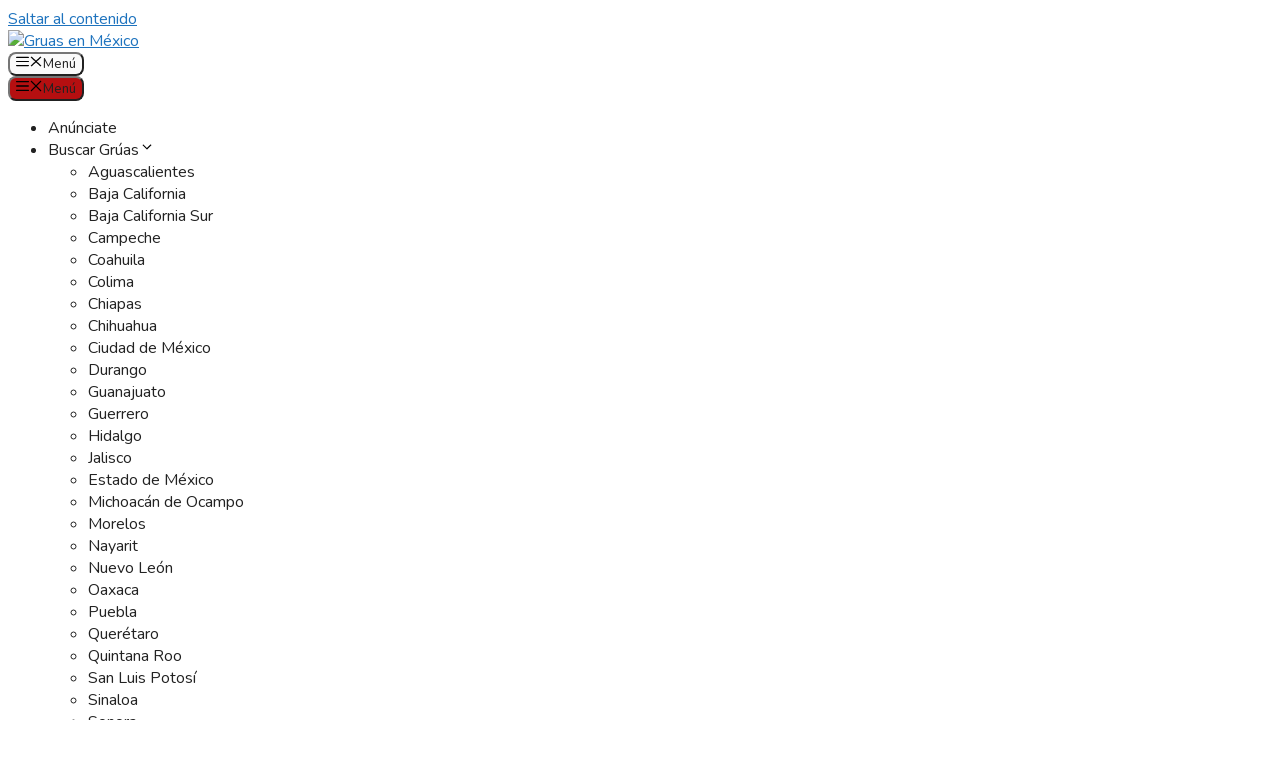

--- FILE ---
content_type: text/html; charset=UTF-8
request_url: https://igruas.mx/puebla/gruas-en-ahuatlan/
body_size: 17882
content:
<!DOCTYPE html>
<html lang="es" prefix="og: https://ogp.me/ns#">
<head>
	<meta charset="UTF-8">
	<meta name="viewport" content="width=device-width, initial-scale=1">
<!-- Optimización para motores de búsqueda de Rank Math -  https://rankmath.com/ -->
<title>Grúas en Ahuatlán - Actualizado 2025</title>
<meta name="description" content="I➨ Consulta y solicita el mejor y más económico servicio de Grúas en Ahuatlán, con servicio de emergencia 24 horas para todo tipo de transporte, motos, autos, camiones y..."/>
<meta name="robots" content="follow, index, max-snippet:-1, max-video-preview:-1, max-image-preview:large"/>
<link rel="canonical" href="https://igruas.mx/puebla/gruas-en-ahuatlan/" />
<meta property="og:locale" content="es_ES" />
<meta property="og:type" content="article" />
<meta property="og:title" content="Grúas en Ahuatlán - Actualizado 2025" />
<meta property="og:description" content="I➨ Consulta y solicita el mejor y más económico servicio de Grúas en Ahuatlán, con servicio de emergencia 24 horas para todo tipo de transporte, motos, autos, camiones y..." />
<meta property="og:url" content="https://igruas.mx/puebla/gruas-en-ahuatlan/" />
<meta property="og:site_name" content="Gruas en México" />
<meta property="og:updated_time" content="2023-03-29T15:03:40+00:00" />
<meta property="article:published_time" content="2023-03-29T02:43:38+00:00" />
<meta property="article:modified_time" content="2023-03-29T15:03:40+00:00" />
<meta name="twitter:card" content="summary_large_image" />
<meta name="twitter:title" content="Grúas en Ahuatlán - Actualizado 2025" />
<meta name="twitter:description" content="I➨ Consulta y solicita el mejor y más económico servicio de Grúas en Ahuatlán, con servicio de emergencia 24 horas para todo tipo de transporte, motos, autos, camiones y..." />
<script type="application/ld+json" class="rank-math-schema">{"@context":"https://schema.org","@graph":[{"@type":["Person","Organization"],"@id":"https://igruas.mx/#person","name":"IG65","logo":{"@type":"ImageObject","@id":"https://igruas.mx/#logo","url":"https://igruas.mx/wp-content/uploads/2023/03/cropped-gruas-logo.jpg","contentUrl":"https://igruas.mx/wp-content/uploads/2023/03/cropped-gruas-logo.jpg","caption":"IG65","inLanguage":"es","width":"660","height":"196"},"image":{"@type":"ImageObject","@id":"https://igruas.mx/#logo","url":"https://igruas.mx/wp-content/uploads/2023/03/cropped-gruas-logo.jpg","contentUrl":"https://igruas.mx/wp-content/uploads/2023/03/cropped-gruas-logo.jpg","caption":"IG65","inLanguage":"es","width":"660","height":"196"}},{"@type":"WebSite","@id":"https://igruas.mx/#website","url":"https://igruas.mx","name":"IG65","publisher":{"@id":"https://igruas.mx/#person"},"inLanguage":"es"},{"@type":"ImageObject","@id":"https://igruas.mx/wp-content/uploads/2023/03/grua-24-horas.png","url":"https://igruas.mx/wp-content/uploads/2023/03/grua-24-horas.png","width":"200","height":"200","inLanguage":"es"},{"@type":"WebPage","@id":"https://igruas.mx/puebla/gruas-en-ahuatlan/#webpage","url":"https://igruas.mx/puebla/gruas-en-ahuatlan/","name":"Gr\u00faas en Ahuatl\u00e1n - Actualizado 2025","datePublished":"2023-03-29T02:43:38+00:00","dateModified":"2023-03-29T15:03:40+00:00","isPartOf":{"@id":"https://igruas.mx/#website"},"primaryImageOfPage":{"@id":"https://igruas.mx/wp-content/uploads/2023/03/grua-24-horas.png"},"inLanguage":"es"},{"@type":"Person","@id":"https://igruas.mx/author/ig65/","name":"IG65","url":"https://igruas.mx/author/ig65/","image":{"@type":"ImageObject","@id":"https://secure.gravatar.com/avatar/1ff112037f209f6a20829b0aa337eb8b?s=96&amp;d=mm&amp;r=g","url":"https://secure.gravatar.com/avatar/1ff112037f209f6a20829b0aa337eb8b?s=96&amp;d=mm&amp;r=g","caption":"IG65","inLanguage":"es"}},{"@type":"Article","headline":"Gr\u00faas en Ahuatl\u00e1n - Actualizado 2025","datePublished":"2023-03-29T02:43:38+00:00","dateModified":"2023-03-29T15:03:40+00:00","author":{"@id":"https://igruas.mx/author/ig65/","name":"IG65"},"publisher":{"@id":"https://igruas.mx/#person"},"description":"I\u27a8 Consulta y solicita el mejor y m\u00e1s econ\u00f3mico servicio de Gr\u00faas en Ahuatl\u00e1n, con servicio de emergencia 24 horas para todo tipo de transporte, motos, autos, camiones y...","name":"Gr\u00faas en Ahuatl\u00e1n - Actualizado 2025","@id":"https://igruas.mx/puebla/gruas-en-ahuatlan/#richSnippet","isPartOf":{"@id":"https://igruas.mx/puebla/gruas-en-ahuatlan/#webpage"},"image":{"@id":"https://igruas.mx/wp-content/uploads/2023/03/grua-24-horas.png"},"inLanguage":"es","mainEntityOfPage":{"@id":"https://igruas.mx/puebla/gruas-en-ahuatlan/#webpage"}}]}</script>
<!-- /Plugin Rank Math WordPress SEO -->

<link rel='dns-prefetch' href='//stats.wp.com' />
<link rel='dns-prefetch' href='//use.fontawesome.com' />
<link href='https://fonts.gstatic.com' crossorigin rel='preconnect' />
<link href='https://fonts.googleapis.com' crossorigin rel='preconnect' />
<link rel="alternate" type="application/rss+xml" title="Gruas en México &raquo; Feed" href="https://igruas.mx/feed/" />
<link rel="alternate" type="application/rss+xml" title="Gruas en México &raquo; Feed de los comentarios" href="https://igruas.mx/comments/feed/" />
<script>
window._wpemojiSettings = {"baseUrl":"https:\/\/s.w.org\/images\/core\/emoji\/14.0.0\/72x72\/","ext":".png","svgUrl":"https:\/\/s.w.org\/images\/core\/emoji\/14.0.0\/svg\/","svgExt":".svg","source":{"concatemoji":"https:\/\/igruas.mx\/wp-includes\/js\/wp-emoji-release.min.js?ver=6.3.1"}};
/*! This file is auto-generated */
!function(i,n){var o,s,e;function c(e){try{var t={supportTests:e,timestamp:(new Date).valueOf()};sessionStorage.setItem(o,JSON.stringify(t))}catch(e){}}function p(e,t,n){e.clearRect(0,0,e.canvas.width,e.canvas.height),e.fillText(t,0,0);var t=new Uint32Array(e.getImageData(0,0,e.canvas.width,e.canvas.height).data),r=(e.clearRect(0,0,e.canvas.width,e.canvas.height),e.fillText(n,0,0),new Uint32Array(e.getImageData(0,0,e.canvas.width,e.canvas.height).data));return t.every(function(e,t){return e===r[t]})}function u(e,t,n){switch(t){case"flag":return n(e,"\ud83c\udff3\ufe0f\u200d\u26a7\ufe0f","\ud83c\udff3\ufe0f\u200b\u26a7\ufe0f")?!1:!n(e,"\ud83c\uddfa\ud83c\uddf3","\ud83c\uddfa\u200b\ud83c\uddf3")&&!n(e,"\ud83c\udff4\udb40\udc67\udb40\udc62\udb40\udc65\udb40\udc6e\udb40\udc67\udb40\udc7f","\ud83c\udff4\u200b\udb40\udc67\u200b\udb40\udc62\u200b\udb40\udc65\u200b\udb40\udc6e\u200b\udb40\udc67\u200b\udb40\udc7f");case"emoji":return!n(e,"\ud83e\udef1\ud83c\udffb\u200d\ud83e\udef2\ud83c\udfff","\ud83e\udef1\ud83c\udffb\u200b\ud83e\udef2\ud83c\udfff")}return!1}function f(e,t,n){var r="undefined"!=typeof WorkerGlobalScope&&self instanceof WorkerGlobalScope?new OffscreenCanvas(300,150):i.createElement("canvas"),a=r.getContext("2d",{willReadFrequently:!0}),o=(a.textBaseline="top",a.font="600 32px Arial",{});return e.forEach(function(e){o[e]=t(a,e,n)}),o}function t(e){var t=i.createElement("script");t.src=e,t.defer=!0,i.head.appendChild(t)}"undefined"!=typeof Promise&&(o="wpEmojiSettingsSupports",s=["flag","emoji"],n.supports={everything:!0,everythingExceptFlag:!0},e=new Promise(function(e){i.addEventListener("DOMContentLoaded",e,{once:!0})}),new Promise(function(t){var n=function(){try{var e=JSON.parse(sessionStorage.getItem(o));if("object"==typeof e&&"number"==typeof e.timestamp&&(new Date).valueOf()<e.timestamp+604800&&"object"==typeof e.supportTests)return e.supportTests}catch(e){}return null}();if(!n){if("undefined"!=typeof Worker&&"undefined"!=typeof OffscreenCanvas&&"undefined"!=typeof URL&&URL.createObjectURL&&"undefined"!=typeof Blob)try{var e="postMessage("+f.toString()+"("+[JSON.stringify(s),u.toString(),p.toString()].join(",")+"));",r=new Blob([e],{type:"text/javascript"}),a=new Worker(URL.createObjectURL(r),{name:"wpTestEmojiSupports"});return void(a.onmessage=function(e){c(n=e.data),a.terminate(),t(n)})}catch(e){}c(n=f(s,u,p))}t(n)}).then(function(e){for(var t in e)n.supports[t]=e[t],n.supports.everything=n.supports.everything&&n.supports[t],"flag"!==t&&(n.supports.everythingExceptFlag=n.supports.everythingExceptFlag&&n.supports[t]);n.supports.everythingExceptFlag=n.supports.everythingExceptFlag&&!n.supports.flag,n.DOMReady=!1,n.readyCallback=function(){n.DOMReady=!0}}).then(function(){return e}).then(function(){var e;n.supports.everything||(n.readyCallback(),(e=n.source||{}).concatemoji?t(e.concatemoji):e.wpemoji&&e.twemoji&&(t(e.twemoji),t(e.wpemoji)))}))}((window,document),window._wpemojiSettings);
</script>
<style>
img.wp-smiley,
img.emoji {
	display: inline !important;
	border: none !important;
	box-shadow: none !important;
	height: 1em !important;
	width: 1em !important;
	margin: 0 0.07em !important;
	vertical-align: -0.1em !important;
	background: none !important;
	padding: 0 !important;
}
</style>
	
<link rel='stylesheet' id='wp-block-library-css' href='https://igruas.mx/wp-includes/css/dist/block-library/style.min.css?ver=6.3.1' media='all' />
<style id='wp-block-library-inline-css'>
.has-text-align-justify{text-align:justify;}
</style>
<link rel='stylesheet' id='mediaelement-css' href='https://igruas.mx/wp-includes/js/mediaelement/mediaelementplayer-legacy.min.css?ver=4.2.17' media='all' />
<link rel='stylesheet' id='wp-mediaelement-css' href='https://igruas.mx/wp-includes/js/mediaelement/wp-mediaelement.min.css?ver=6.3.1' media='all' />
<style id='jetpack-sharing-buttons-style-inline-css'>
.jetpack-sharing-buttons__services-list{display:flex;flex-direction:row;flex-wrap:wrap;gap:0;list-style-type:none;margin:5px;padding:0}.jetpack-sharing-buttons__services-list.has-small-icon-size{font-size:12px}.jetpack-sharing-buttons__services-list.has-normal-icon-size{font-size:16px}.jetpack-sharing-buttons__services-list.has-large-icon-size{font-size:24px}.jetpack-sharing-buttons__services-list.has-huge-icon-size{font-size:36px}@media print{.jetpack-sharing-buttons__services-list{display:none!important}}.editor-styles-wrapper .wp-block-jetpack-sharing-buttons{gap:0;padding-inline-start:0}ul.jetpack-sharing-buttons__services-list.has-background{padding:1.25em 2.375em}
</style>
<style id='font-awesome-svg-styles-default-inline-css'>
.svg-inline--fa {
  display: inline-block;
  height: 1em;
  overflow: visible;
  vertical-align: -.125em;
}
</style>
<link rel='stylesheet' id='font-awesome-svg-styles-css' href='https://igruas.mx/wp-content/uploads/font-awesome/v6.3.0/css/svg-with-js.css' media='all' />
<style id='font-awesome-svg-styles-inline-css'>
   .wp-block-font-awesome-icon svg::before,
   .wp-rich-text-font-awesome-icon svg::before {content: unset;}
</style>
<style id='classic-theme-styles-inline-css'>
/*! This file is auto-generated */
.wp-block-button__link{color:#fff;background-color:#32373c;border-radius:9999px;box-shadow:none;text-decoration:none;padding:calc(.667em + 2px) calc(1.333em + 2px);font-size:1.125em}.wp-block-file__button{background:#32373c;color:#fff;text-decoration:none}
</style>
<style id='global-styles-inline-css'>
body{--wp--preset--color--black: #000000;--wp--preset--color--cyan-bluish-gray: #abb8c3;--wp--preset--color--white: #ffffff;--wp--preset--color--pale-pink: #f78da7;--wp--preset--color--vivid-red: #cf2e2e;--wp--preset--color--luminous-vivid-orange: #ff6900;--wp--preset--color--luminous-vivid-amber: #fcb900;--wp--preset--color--light-green-cyan: #7bdcb5;--wp--preset--color--vivid-green-cyan: #00d084;--wp--preset--color--pale-cyan-blue: #8ed1fc;--wp--preset--color--vivid-cyan-blue: #0693e3;--wp--preset--color--vivid-purple: #9b51e0;--wp--preset--color--contrast: var(--contrast);--wp--preset--color--contrast-2: var(--contrast-2);--wp--preset--color--contrast-3: var(--contrast-3);--wp--preset--color--base: var(--base);--wp--preset--color--base-2: var(--base-2);--wp--preset--color--base-3: var(--base-3);--wp--preset--color--accent: var(--accent);--wp--preset--gradient--vivid-cyan-blue-to-vivid-purple: linear-gradient(135deg,rgba(6,147,227,1) 0%,rgb(155,81,224) 100%);--wp--preset--gradient--light-green-cyan-to-vivid-green-cyan: linear-gradient(135deg,rgb(122,220,180) 0%,rgb(0,208,130) 100%);--wp--preset--gradient--luminous-vivid-amber-to-luminous-vivid-orange: linear-gradient(135deg,rgba(252,185,0,1) 0%,rgba(255,105,0,1) 100%);--wp--preset--gradient--luminous-vivid-orange-to-vivid-red: linear-gradient(135deg,rgba(255,105,0,1) 0%,rgb(207,46,46) 100%);--wp--preset--gradient--very-light-gray-to-cyan-bluish-gray: linear-gradient(135deg,rgb(238,238,238) 0%,rgb(169,184,195) 100%);--wp--preset--gradient--cool-to-warm-spectrum: linear-gradient(135deg,rgb(74,234,220) 0%,rgb(151,120,209) 20%,rgb(207,42,186) 40%,rgb(238,44,130) 60%,rgb(251,105,98) 80%,rgb(254,248,76) 100%);--wp--preset--gradient--blush-light-purple: linear-gradient(135deg,rgb(255,206,236) 0%,rgb(152,150,240) 100%);--wp--preset--gradient--blush-bordeaux: linear-gradient(135deg,rgb(254,205,165) 0%,rgb(254,45,45) 50%,rgb(107,0,62) 100%);--wp--preset--gradient--luminous-dusk: linear-gradient(135deg,rgb(255,203,112) 0%,rgb(199,81,192) 50%,rgb(65,88,208) 100%);--wp--preset--gradient--pale-ocean: linear-gradient(135deg,rgb(255,245,203) 0%,rgb(182,227,212) 50%,rgb(51,167,181) 100%);--wp--preset--gradient--electric-grass: linear-gradient(135deg,rgb(202,248,128) 0%,rgb(113,206,126) 100%);--wp--preset--gradient--midnight: linear-gradient(135deg,rgb(2,3,129) 0%,rgb(40,116,252) 100%);--wp--preset--font-size--small: 13px;--wp--preset--font-size--medium: 20px;--wp--preset--font-size--large: 36px;--wp--preset--font-size--x-large: 42px;--wp--preset--spacing--20: 0.44rem;--wp--preset--spacing--30: 0.67rem;--wp--preset--spacing--40: 1rem;--wp--preset--spacing--50: 1.5rem;--wp--preset--spacing--60: 2.25rem;--wp--preset--spacing--70: 3.38rem;--wp--preset--spacing--80: 5.06rem;--wp--preset--shadow--natural: 6px 6px 9px rgba(0, 0, 0, 0.2);--wp--preset--shadow--deep: 12px 12px 50px rgba(0, 0, 0, 0.4);--wp--preset--shadow--sharp: 6px 6px 0px rgba(0, 0, 0, 0.2);--wp--preset--shadow--outlined: 6px 6px 0px -3px rgba(255, 255, 255, 1), 6px 6px rgba(0, 0, 0, 1);--wp--preset--shadow--crisp: 6px 6px 0px rgba(0, 0, 0, 1);}:where(.is-layout-flex){gap: 0.5em;}:where(.is-layout-grid){gap: 0.5em;}body .is-layout-flow > .alignleft{float: left;margin-inline-start: 0;margin-inline-end: 2em;}body .is-layout-flow > .alignright{float: right;margin-inline-start: 2em;margin-inline-end: 0;}body .is-layout-flow > .aligncenter{margin-left: auto !important;margin-right: auto !important;}body .is-layout-constrained > .alignleft{float: left;margin-inline-start: 0;margin-inline-end: 2em;}body .is-layout-constrained > .alignright{float: right;margin-inline-start: 2em;margin-inline-end: 0;}body .is-layout-constrained > .aligncenter{margin-left: auto !important;margin-right: auto !important;}body .is-layout-constrained > :where(:not(.alignleft):not(.alignright):not(.alignfull)){max-width: var(--wp--style--global--content-size);margin-left: auto !important;margin-right: auto !important;}body .is-layout-constrained > .alignwide{max-width: var(--wp--style--global--wide-size);}body .is-layout-flex{display: flex;}body .is-layout-flex{flex-wrap: wrap;align-items: center;}body .is-layout-flex > *{margin: 0;}body .is-layout-grid{display: grid;}body .is-layout-grid > *{margin: 0;}:where(.wp-block-columns.is-layout-flex){gap: 2em;}:where(.wp-block-columns.is-layout-grid){gap: 2em;}:where(.wp-block-post-template.is-layout-flex){gap: 1.25em;}:where(.wp-block-post-template.is-layout-grid){gap: 1.25em;}.has-black-color{color: var(--wp--preset--color--black) !important;}.has-cyan-bluish-gray-color{color: var(--wp--preset--color--cyan-bluish-gray) !important;}.has-white-color{color: var(--wp--preset--color--white) !important;}.has-pale-pink-color{color: var(--wp--preset--color--pale-pink) !important;}.has-vivid-red-color{color: var(--wp--preset--color--vivid-red) !important;}.has-luminous-vivid-orange-color{color: var(--wp--preset--color--luminous-vivid-orange) !important;}.has-luminous-vivid-amber-color{color: var(--wp--preset--color--luminous-vivid-amber) !important;}.has-light-green-cyan-color{color: var(--wp--preset--color--light-green-cyan) !important;}.has-vivid-green-cyan-color{color: var(--wp--preset--color--vivid-green-cyan) !important;}.has-pale-cyan-blue-color{color: var(--wp--preset--color--pale-cyan-blue) !important;}.has-vivid-cyan-blue-color{color: var(--wp--preset--color--vivid-cyan-blue) !important;}.has-vivid-purple-color{color: var(--wp--preset--color--vivid-purple) !important;}.has-black-background-color{background-color: var(--wp--preset--color--black) !important;}.has-cyan-bluish-gray-background-color{background-color: var(--wp--preset--color--cyan-bluish-gray) !important;}.has-white-background-color{background-color: var(--wp--preset--color--white) !important;}.has-pale-pink-background-color{background-color: var(--wp--preset--color--pale-pink) !important;}.has-vivid-red-background-color{background-color: var(--wp--preset--color--vivid-red) !important;}.has-luminous-vivid-orange-background-color{background-color: var(--wp--preset--color--luminous-vivid-orange) !important;}.has-luminous-vivid-amber-background-color{background-color: var(--wp--preset--color--luminous-vivid-amber) !important;}.has-light-green-cyan-background-color{background-color: var(--wp--preset--color--light-green-cyan) !important;}.has-vivid-green-cyan-background-color{background-color: var(--wp--preset--color--vivid-green-cyan) !important;}.has-pale-cyan-blue-background-color{background-color: var(--wp--preset--color--pale-cyan-blue) !important;}.has-vivid-cyan-blue-background-color{background-color: var(--wp--preset--color--vivid-cyan-blue) !important;}.has-vivid-purple-background-color{background-color: var(--wp--preset--color--vivid-purple) !important;}.has-black-border-color{border-color: var(--wp--preset--color--black) !important;}.has-cyan-bluish-gray-border-color{border-color: var(--wp--preset--color--cyan-bluish-gray) !important;}.has-white-border-color{border-color: var(--wp--preset--color--white) !important;}.has-pale-pink-border-color{border-color: var(--wp--preset--color--pale-pink) !important;}.has-vivid-red-border-color{border-color: var(--wp--preset--color--vivid-red) !important;}.has-luminous-vivid-orange-border-color{border-color: var(--wp--preset--color--luminous-vivid-orange) !important;}.has-luminous-vivid-amber-border-color{border-color: var(--wp--preset--color--luminous-vivid-amber) !important;}.has-light-green-cyan-border-color{border-color: var(--wp--preset--color--light-green-cyan) !important;}.has-vivid-green-cyan-border-color{border-color: var(--wp--preset--color--vivid-green-cyan) !important;}.has-pale-cyan-blue-border-color{border-color: var(--wp--preset--color--pale-cyan-blue) !important;}.has-vivid-cyan-blue-border-color{border-color: var(--wp--preset--color--vivid-cyan-blue) !important;}.has-vivid-purple-border-color{border-color: var(--wp--preset--color--vivid-purple) !important;}.has-vivid-cyan-blue-to-vivid-purple-gradient-background{background: var(--wp--preset--gradient--vivid-cyan-blue-to-vivid-purple) !important;}.has-light-green-cyan-to-vivid-green-cyan-gradient-background{background: var(--wp--preset--gradient--light-green-cyan-to-vivid-green-cyan) !important;}.has-luminous-vivid-amber-to-luminous-vivid-orange-gradient-background{background: var(--wp--preset--gradient--luminous-vivid-amber-to-luminous-vivid-orange) !important;}.has-luminous-vivid-orange-to-vivid-red-gradient-background{background: var(--wp--preset--gradient--luminous-vivid-orange-to-vivid-red) !important;}.has-very-light-gray-to-cyan-bluish-gray-gradient-background{background: var(--wp--preset--gradient--very-light-gray-to-cyan-bluish-gray) !important;}.has-cool-to-warm-spectrum-gradient-background{background: var(--wp--preset--gradient--cool-to-warm-spectrum) !important;}.has-blush-light-purple-gradient-background{background: var(--wp--preset--gradient--blush-light-purple) !important;}.has-blush-bordeaux-gradient-background{background: var(--wp--preset--gradient--blush-bordeaux) !important;}.has-luminous-dusk-gradient-background{background: var(--wp--preset--gradient--luminous-dusk) !important;}.has-pale-ocean-gradient-background{background: var(--wp--preset--gradient--pale-ocean) !important;}.has-electric-grass-gradient-background{background: var(--wp--preset--gradient--electric-grass) !important;}.has-midnight-gradient-background{background: var(--wp--preset--gradient--midnight) !important;}.has-small-font-size{font-size: var(--wp--preset--font-size--small) !important;}.has-medium-font-size{font-size: var(--wp--preset--font-size--medium) !important;}.has-large-font-size{font-size: var(--wp--preset--font-size--large) !important;}.has-x-large-font-size{font-size: var(--wp--preset--font-size--x-large) !important;}
.wp-block-navigation a:where(:not(.wp-element-button)){color: inherit;}
:where(.wp-block-post-template.is-layout-flex){gap: 1.25em;}:where(.wp-block-post-template.is-layout-grid){gap: 1.25em;}
:where(.wp-block-columns.is-layout-flex){gap: 2em;}:where(.wp-block-columns.is-layout-grid){gap: 2em;}
.wp-block-pullquote{font-size: 1.5em;line-height: 1.6;}
</style>
<link rel='stylesheet' id='contact-form-7-css' href='https://igruas.mx/wp-content/plugins/contact-form-7/includes/css/styles.css?ver=5.9.8' media='all' />
<link rel='stylesheet' id='flexy-breadcrumb-css' href='https://igruas.mx/wp-content/plugins/flexy-breadcrumb/public/css/flexy-breadcrumb-public.css?ver=1.2.1' media='all' />
<link rel='stylesheet' id='flexy-breadcrumb-font-awesome-css' href='https://igruas.mx/wp-content/plugins/flexy-breadcrumb/public/css/font-awesome.min.css?ver=4.7.0' media='all' />
<link rel='stylesheet' id='toc-screen-css' href='https://igruas.mx/wp-content/plugins/table-of-contents-plus/screen.min.css?ver=2411.1' media='all' />
<link rel='stylesheet' id='generate-style-css' href='https://igruas.mx/wp-content/themes/generatepress/assets/css/main.min.css?ver=3.3.0' media='all' />
<style id='generate-style-inline-css'>
body{background-color:var(--base-2);color:var(--contrast);}a{color:var(--accent);}a{text-decoration:underline;}.entry-title a, .site-branding a, a.button, .wp-block-button__link, .main-navigation a{text-decoration:none;}a:hover, a:focus, a:active{color:var(--contrast);}.wp-block-group__inner-container{max-width:1200px;margin-left:auto;margin-right:auto;}.site-header .header-image{width:240px;}.generate-back-to-top{font-size:20px;border-radius:3px;position:fixed;bottom:30px;right:30px;line-height:40px;width:40px;text-align:center;z-index:10;transition:opacity 300ms ease-in-out;opacity:0.1;transform:translateY(1000px);}.generate-back-to-top__show{opacity:1;transform:translateY(0);}:root{--contrast:#222222;--contrast-2:#575760;--contrast-3:#b2b2be;--base:#ffffff;--base-2:#ffffff;--base-3:#ffffff;--accent:#1e73be;}:root .has-contrast-color{color:var(--contrast);}:root .has-contrast-background-color{background-color:var(--contrast);}:root .has-contrast-2-color{color:var(--contrast-2);}:root .has-contrast-2-background-color{background-color:var(--contrast-2);}:root .has-contrast-3-color{color:var(--contrast-3);}:root .has-contrast-3-background-color{background-color:var(--contrast-3);}:root .has-base-color{color:var(--base);}:root .has-base-background-color{background-color:var(--base);}:root .has-base-2-color{color:var(--base-2);}:root .has-base-2-background-color{background-color:var(--base-2);}:root .has-base-3-color{color:var(--base-3);}:root .has-base-3-background-color{background-color:var(--base-3);}:root .has-accent-color{color:var(--accent);}:root .has-accent-background-color{background-color:var(--accent);}body, button, input, select, textarea{font-family:Nunito, sans-serif;}.top-bar{background-color:#636363;color:#ffffff;}.top-bar a{color:#ffffff;}.top-bar a:hover{color:#303030;}.site-header{background-color:var(--base-3);}.main-title a,.main-title a:hover{color:var(--contrast);}.site-description{color:var(--contrast-2);}.mobile-menu-control-wrapper .menu-toggle,.mobile-menu-control-wrapper .menu-toggle:hover,.mobile-menu-control-wrapper .menu-toggle:focus,.has-inline-mobile-toggle #site-navigation.toggled{background-color:rgba(0, 0, 0, 0.02);}.main-navigation,.main-navigation ul ul{background-color:var(--base-3);}.main-navigation .main-nav ul li a, .main-navigation .menu-toggle, .main-navigation .menu-bar-items{color:var(--contrast);}.main-navigation .main-nav ul li:not([class*="current-menu-"]):hover > a, .main-navigation .main-nav ul li:not([class*="current-menu-"]):focus > a, .main-navigation .main-nav ul li.sfHover:not([class*="current-menu-"]) > a, .main-navigation .menu-bar-item:hover > a, .main-navigation .menu-bar-item.sfHover > a{color:var(--accent);}button.menu-toggle:hover,button.menu-toggle:focus{color:var(--contrast);}.main-navigation .main-nav ul li[class*="current-menu-"] > a{color:var(--accent);}.navigation-search input[type="search"],.navigation-search input[type="search"]:active, .navigation-search input[type="search"]:focus, .main-navigation .main-nav ul li.search-item.active > a, .main-navigation .menu-bar-items .search-item.active > a{color:var(--accent);}.main-navigation ul ul{background-color:var(--base);}.separate-containers .inside-article, .separate-containers .comments-area, .separate-containers .page-header, .one-container .container, .separate-containers .paging-navigation, .inside-page-header{background-color:#ffffff;}.entry-title a{color:var(--contrast);}.entry-title a:hover{color:var(--contrast-2);}.entry-meta{color:var(--contrast-2);}h1{color:#B50F10;}h2{color:#B50F10;}h3{color:#B50F10;}.sidebar .widget{background-color:var(--base-3);}.footer-widgets{background-color:var(--base-3);}.site-info{background-color:var(--base-3);}input[type="text"],input[type="email"],input[type="url"],input[type="password"],input[type="search"],input[type="tel"],input[type="number"],textarea,select{color:var(--contrast);background-color:var(--base-2);border-color:var(--base);}input[type="text"]:focus,input[type="email"]:focus,input[type="url"]:focus,input[type="password"]:focus,input[type="search"]:focus,input[type="tel"]:focus,input[type="number"]:focus,textarea:focus,select:focus{color:var(--contrast);background-color:var(--base-2);border-color:var(--contrast-3);}button,html input[type="button"],input[type="reset"],input[type="submit"],a.button,a.wp-block-button__link:not(.has-background){color:#ffffff;background-color:#55555e;}button:hover,html input[type="button"]:hover,input[type="reset"]:hover,input[type="submit"]:hover,a.button:hover,button:focus,html input[type="button"]:focus,input[type="reset"]:focus,input[type="submit"]:focus,a.button:focus,a.wp-block-button__link:not(.has-background):active,a.wp-block-button__link:not(.has-background):focus,a.wp-block-button__link:not(.has-background):hover{color:#ffffff;background-color:#3f4047;}a.generate-back-to-top{background-color:rgba( 0,0,0,0.4 );color:#ffffff;}a.generate-back-to-top:hover,a.generate-back-to-top:focus{background-color:rgba( 0,0,0,0.6 );color:#ffffff;}:root{--gp-search-modal-bg-color:var(--base-3);--gp-search-modal-text-color:var(--contrast);--gp-search-modal-overlay-bg-color:rgba(0,0,0,0.2);}@media (max-width:768px){.main-navigation .menu-bar-item:hover > a, .main-navigation .menu-bar-item.sfHover > a{background:none;color:var(--contrast);}}.nav-below-header .main-navigation .inside-navigation.grid-container, .nav-above-header .main-navigation .inside-navigation.grid-container{padding:0px 20px 0px 20px;}.site-main .wp-block-group__inner-container{padding:40px;}.separate-containers .paging-navigation{padding-top:20px;padding-bottom:20px;}.entry-content .alignwide, body:not(.no-sidebar) .entry-content .alignfull{margin-left:-40px;width:calc(100% + 80px);max-width:calc(100% + 80px);}.rtl .menu-item-has-children .dropdown-menu-toggle{padding-left:20px;}.rtl .main-navigation .main-nav ul li.menu-item-has-children > a{padding-right:20px;}@media (max-width:768px){.separate-containers .inside-article, .separate-containers .comments-area, .separate-containers .page-header, .separate-containers .paging-navigation, .one-container .site-content, .inside-page-header{padding:30px;}.site-main .wp-block-group__inner-container{padding:30px;}.inside-top-bar{padding-right:30px;padding-left:30px;}.inside-header{padding-right:30px;padding-left:30px;}.widget-area .widget{padding-top:30px;padding-right:30px;padding-bottom:30px;padding-left:30px;}.footer-widgets-container{padding-top:30px;padding-right:30px;padding-bottom:30px;padding-left:30px;}.inside-site-info{padding-right:30px;padding-left:30px;}.entry-content .alignwide, body:not(.no-sidebar) .entry-content .alignfull{margin-left:-30px;width:calc(100% + 60px);max-width:calc(100% + 60px);}.one-container .site-main .paging-navigation{margin-bottom:20px;}}/* End cached CSS */.is-right-sidebar{width:30%;}.is-left-sidebar{width:30%;}.site-content .content-area{width:100%;}@media (max-width:768px){.main-navigation .menu-toggle,.sidebar-nav-mobile:not(#sticky-placeholder){display:block;}.main-navigation ul,.gen-sidebar-nav,.main-navigation:not(.slideout-navigation):not(.toggled) .main-nav > ul,.has-inline-mobile-toggle #site-navigation .inside-navigation > *:not(.navigation-search):not(.main-nav){display:none;}.nav-align-right .inside-navigation,.nav-align-center .inside-navigation{justify-content:space-between;}.has-inline-mobile-toggle .mobile-menu-control-wrapper{display:flex;flex-wrap:wrap;}.has-inline-mobile-toggle .inside-header{flex-direction:row;text-align:left;flex-wrap:wrap;}.has-inline-mobile-toggle .header-widget,.has-inline-mobile-toggle #site-navigation{flex-basis:100%;}.nav-float-left .has-inline-mobile-toggle #site-navigation{order:10;}}
</style>
<link rel='stylesheet' id='generate-google-fonts-css' href='https://fonts.googleapis.com/css?family=Nunito%3A200%2C200italic%2C300%2C300italic%2Cregular%2Citalic%2C600%2C600italic%2C700%2C700italic%2C800%2C800italic%2C900%2C900italic&#038;display=auto&#038;ver=3.3.0' media='all' />
<link rel='stylesheet' id='font-awesome-official-css' href='https://use.fontawesome.com/releases/v6.3.0/css/all.css' media='all' integrity="sha384-nYX0jQk7JxCp1jdj3j2QdJbEJaTvTlhexnpMjwIkYQLdk9ZE3/g8CBw87XP2N0pR" crossorigin="anonymous" />
<link rel='stylesheet' id='wpdreams-asl-basic-css' href='https://igruas.mx/wp-content/plugins/ajax-search-lite/css/style.basic.css?ver=4.13.4' media='all' />
<style id='wpdreams-asl-basic-inline-css'>

					div[id*='ajaxsearchlitesettings'].searchsettings .asl_option_inner label {
						font-size: 0px !important;
						color: rgba(0, 0, 0, 0);
					}
					div[id*='ajaxsearchlitesettings'].searchsettings .asl_option_inner label:after {
						font-size: 11px !important;
						position: absolute;
						top: 0;
						left: 0;
						z-index: 1;
					}
					.asl_w_container {
						width: 50%;
						margin: 0px 0px 0px 0px;
						min-width: 200px;
					}
					div[id*='ajaxsearchlite'].asl_m {
						width: 100%;
					}
					div[id*='ajaxsearchliteres'].wpdreams_asl_results div.resdrg span.highlighted {
						font-weight: bold;
						color: rgba(217, 49, 43, 1);
						background-color: rgba(238, 238, 238, 1);
					}
					div[id*='ajaxsearchliteres'].wpdreams_asl_results .results img.asl_image {
						width: 70px;
						height: 70px;
						object-fit: cover;
					}
					div[id*='ajaxsearchlite'].asl_r .results {
						max-height: none;
					}
					div[id*='ajaxsearchlite'].asl_r {
						position: absolute;
					}
				
						div.asl_r.asl_w.vertical .results .item::after {
							display: block;
							position: absolute;
							bottom: 0;
							content: '';
							height: 1px;
							width: 100%;
							background: #D8D8D8;
						}
						div.asl_r.asl_w.vertical .results .item.asl_last_item::after {
							display: none;
						}
					
						@media only screen and (min-width: 641px) and (max-width: 1024px) {
							.asl_w_container {
								width: 100% !important;
							}
						}
					
						@media only screen and (max-width: 640px) {
							.asl_w_container {
								width: 100% !important;
							}
						}
					
</style>
<link rel='stylesheet' id='wpdreams-asl-instance-css' href='https://igruas.mx/wp-content/plugins/ajax-search-lite/css/style-curvy-red.css?ver=4.13.4' media='all' />
<link rel='stylesheet' id='generateblocks-css' href='https://igruas.mx/wp-content/uploads/generateblocks/style-2233.css?ver=1715770051' media='all' />
<link rel='stylesheet' id='font-awesome-official-v4shim-css' href='https://use.fontawesome.com/releases/v6.3.0/css/v4-shims.css' media='all' integrity="sha384-SQz6YOYE9rzJdPMcxCxNEmEuaYeT0ayZY/ZxArYWtTnvBwcfHI6rCwtgsOonZ+08" crossorigin="anonymous" />
<script src='https://igruas.mx/wp-includes/js/jquery/jquery.min.js?ver=3.7.0' id='jquery-core-js'></script>
<script src='https://igruas.mx/wp-includes/js/jquery/jquery-migrate.min.js?ver=3.4.1' id='jquery-migrate-js'></script>
<script id="jquery-js-after">
jQuery(document).ready(function() {
	jQuery(".dff23b3f79e933e5f29046f73378df8a").click(function() {
		jQuery.post(
			"https://igruas.mx/wp-admin/admin-ajax.php", {
				"action": "quick_adsense_onpost_ad_click",
				"quick_adsense_onpost_ad_index": jQuery(this).attr("data-index"),
				"quick_adsense_nonce": "0227b874e9",
			}, function(response) { }
		);
	});
});
</script>
<link rel="https://api.w.org/" href="https://igruas.mx/wp-json/" /><link rel="alternate" type="application/json" href="https://igruas.mx/wp-json/wp/v2/pages/2233" /><link rel="EditURI" type="application/rsd+xml" title="RSD" href="https://igruas.mx/xmlrpc.php?rsd" />
<meta name="generator" content="WordPress 6.3.1" />
<link rel='shortlink' href='https://igruas.mx/?p=2233' />
<link rel="alternate" type="application/json+oembed" href="https://igruas.mx/wp-json/oembed/1.0/embed?url=https%3A%2F%2Figruas.mx%2Fpuebla%2Fgruas-en-ahuatlan%2F" />
<link rel="alternate" type="text/xml+oembed" href="https://igruas.mx/wp-json/oembed/1.0/embed?url=https%3A%2F%2Figruas.mx%2Fpuebla%2Fgruas-en-ahuatlan%2F&#038;format=xml" />

            <style type="text/css">              
                
                /* Background color */
                .fbc-page .fbc-wrap .fbc-items {
                    background-color: #edeff0;
                }
                /* Items font size */
                .fbc-page .fbc-wrap .fbc-items li {
                    font-size: 16px;
                }
                
                /* Items' link color */
                .fbc-page .fbc-wrap .fbc-items li a {
                    color: #337ab7;                    
                }
                
                /* Seprator color */
                .fbc-page .fbc-wrap .fbc-items li .fbc-separator {
                    color: #cccccc;
                }
                
                /* Active item & end-text color */
                .fbc-page .fbc-wrap .fbc-items li.active span,
                .fbc-page .fbc-wrap .fbc-items li .fbc-end-text {
                    color: #27272a;
                    font-size: 16px;
                }
            </style>

            	<style>img#wpstats{display:none}</style>
						<link rel="preconnect" href="https://fonts.gstatic.com" crossorigin />
				<link rel="preload" as="style" href="//fonts.googleapis.com/css?family=Open+Sans&display=swap" />
								<link rel="stylesheet" href="//fonts.googleapis.com/css?family=Open+Sans&display=swap" media="all" />
				<link rel="icon" href="https://igruas.mx/wp-content/uploads/2023/03/gruasfav-150x150.png" sizes="32x32" />
<link rel="icon" href="https://igruas.mx/wp-content/uploads/2023/03/gruasfav.png" sizes="192x192" />
<link rel="apple-touch-icon" href="https://igruas.mx/wp-content/uploads/2023/03/gruasfav.png" />
<meta name="msapplication-TileImage" content="https://igruas.mx/wp-content/uploads/2023/03/gruasfav.png" />
		<style id="wp-custom-css">
			/* footer y metas */
.site-info {
	 color: #ffffff;
    background-color: #55555e;
}
.site-info a {color: #ffffff;}
.site-info a:hover{color: black;}
.entry-meta {display: none;}
/*FIN footer y metas */
/* es para que no salga el scroll horizontal al poner elementos en "ancho completo" */
html, body {
    max-width: 100%;
    overflow-x: hidden;
}
/* cuadros del inicio */
.cuadroini{
	  box-shadow: 2px 2px 4px rgba(0, 0, 0, 0.25);
	text-shadow: 0.1em 0.1em 0.2em black;
}
/*FIN cuadros del inicio */

/* tablas */
table{border-collapse:collapse;width:70%;}
th,td{border:1px solid #dddddd;text-align:left;padding:8px;}
th{background-color:#B50F10;color:white;}
tr:nth-child(even){background-color:#f2f2f2;}
@media (max-width: 600px){
table{border-collapse:collapse;width:100%;}
}


td:before{
    content: "\2751";
    display: inline-block;
    vertical-align: middle;
    font-weight: 700;
    color: #B50F10;
    margin-right: 6px;
    font-size: 20px;
    margin-top: -3px;
}
td:hover:before {
  content: "\2750";
  color: #000;
}
table a {
	color: #000;
	text-decoration: none;
	font-weight: 600;
}
table a:hover {
	text-decoration: underline;
}
#myInput {
  padding: 10px;
  border: none;
  border-radius: 25px;
  font-size: 18px;
  width: 350px;
  max-width: 90%;
	margin-bottom: 6px;
	border: 1px solid gray;
  box-shadow: 0px 0px 10px gray;
}
/*FIN tablas */
/*sombre de formulario contact7*/
.divcontactt{
	  background: white; 
    padding: 30px 35px 10px 35px;
    box-shadow: 0 10px 80px -35px rgba(0,0,0,.55);
}
input[type="text"], input[type="email"], input[type="url"], input[type="password"], input[type="search"], input[type="tel"], input[type="number"], textarea, select {
    color: #222222;
    background-color: #f7f8f9;
    border-color: #f0f0f0;
    text-align: center;
}
/*color y bordes del boton*/
button, input[type=button], input[type=reset], input[type=submit] {
	  background-color: #b50f10;
    border-radius: 8px;
}
/*FIN sombre de formulario contact7*/
/* css de las fichas */
.fichas{
 padding: 20px;
  border-radius: 10px;
  margin-bottom: 35px;
		box-shadow: 0px 0px 15px -1px rgba(0,0,0,0.1),0px 0px 15px -1px rgba(0,0,0,0.1);

}
.fichasX{
 padding: 20px;
  border-radius: 10px;
  margin-bottom: 35px;
	box-shadow: 0 10px 70px -35px rgba(0,0,0,.55);
	    border-top: 2px solid #FEA621;
    border-bottom: 2px solid #ff6363;
    border-left: 2px solid #ff6363;
    border-right: 2px solid #FEA621;
}
.llegar-button {
	margin-left: 30px;
	background-color: #b50f10;
	color: white;
  border: none;
  padding: 12px;
  text-align: center;
  text-decoration: none;
  display: inline-block;
  font-size: 16px;
  border-radius: 8px;
  cursor: pointer;
}
.llegar-button:hover{
 background-color: #3F4047;
	color: white;
}
.llegar-button:focus{
	color: white;
}
.llamar-button {
	background-color: #b50f10;
	color: white;
  border: none;
  padding: 12px;
  text-align: center;
  text-decoration: none;
  display: inline-block;
  font-size: 16px;
  border-radius: 8px;
  cursor: pointer;
}
.llamar-button:hover{
 background-color: #3F4047;
	color: white;
}
.llamar-button:focus{
	color: white;
}
.separadorsito{
	margin: 25px;
}
.peque {
	font-size: 15px!important;
}

@media (max-width: 600px) {
  .business-card {
    max-width: 100%;
	}
}
@media (max-width: 1000px) {
  .business-card {
    max-width: 48%;
	}
}

.gb-grid-wrapper{display:flex;flex-wrap:wrap;}
.gb-grid-wrapper-gran2{margin-left:-40px;}
.gb-grid-wrapper-gran2> .gb-grid-column{padding-left:40px;}
.gb-grid-wrapper > .gb-grid-column-med1{width:33.33%;}
@media (max-width: 1100px){
.gb-grid-wrapper > .gb-grid-column-med1{width:48%;}
}
@media (max-width: 767px){
.gb-grid-wrapper > .gb-grid-column-med1{width:100%;}
}
.gb-grid-column{box-sizing:border-box;}
.gb-container-med2{text-align:center;}
p.gb-headline-peq1{margin-top:-22px;}
/*FIN css de las fichas */
/*bloques disponibles */
.apag{
	background: linear-gradient(to bottom, #dcdcdc, #f2f2f2);
}
/*FIN bloques disponibles */		</style>
			
<script async src="https://pagead2.googlesyndication.com/pagead/js/adsbygoogle.js?client=ca-pub-3829944930289165"
     crossorigin="anonymous"></script>
</head>

<body data-rsssl=1 class="page-template-default page page-id-2233 page-child parent-pageid-456 wp-custom-logo wp-embed-responsive no-sidebar nav-float-right one-container header-aligned-left dropdown-hover" itemtype="https://schema.org/WebPage" itemscope>
	<a class="screen-reader-text skip-link" href="#content" title="Saltar al contenido">Saltar al contenido</a>		<header class="site-header has-inline-mobile-toggle" id="masthead" aria-label="Sitio"  itemtype="https://schema.org/WPHeader" itemscope>
			<div class="inside-header grid-container">
				<div class="site-logo">
					<a href="https://igruas.mx/" rel="home">
						<img  class="header-image is-logo-image" alt="Gruas en México" src="https://igruas.mx/wp-content/uploads/2023/03/logo-de-gruas.png" width="328" height="120" />
					</a>
				</div>	<nav class="main-navigation mobile-menu-control-wrapper" id="mobile-menu-control-wrapper" aria-label="Cambiar a móvil">
		<div class="menu-bar-items"></div>		<button data-nav="site-navigation" class="menu-toggle" aria-controls="primary-menu" aria-expanded="false">
			<span class="gp-icon icon-menu-bars"><svg viewBox="0 0 512 512" aria-hidden="true" xmlns="http://www.w3.org/2000/svg" width="1em" height="1em"><path d="M0 96c0-13.255 10.745-24 24-24h464c13.255 0 24 10.745 24 24s-10.745 24-24 24H24c-13.255 0-24-10.745-24-24zm0 160c0-13.255 10.745-24 24-24h464c13.255 0 24 10.745 24 24s-10.745 24-24 24H24c-13.255 0-24-10.745-24-24zm0 160c0-13.255 10.745-24 24-24h464c13.255 0 24 10.745 24 24s-10.745 24-24 24H24c-13.255 0-24-10.745-24-24z" /></svg><svg viewBox="0 0 512 512" aria-hidden="true" xmlns="http://www.w3.org/2000/svg" width="1em" height="1em"><path d="M71.029 71.029c9.373-9.372 24.569-9.372 33.942 0L256 222.059l151.029-151.03c9.373-9.372 24.569-9.372 33.942 0 9.372 9.373 9.372 24.569 0 33.942L289.941 256l151.03 151.029c9.372 9.373 9.372 24.569 0 33.942-9.373 9.372-24.569 9.372-33.942 0L256 289.941l-151.029 151.03c-9.373 9.372-24.569 9.372-33.942 0-9.372-9.373-9.372-24.569 0-33.942L222.059 256 71.029 104.971c-9.372-9.373-9.372-24.569 0-33.942z" /></svg></span><span class="screen-reader-text">Menú</span>		</button>
	</nav>
			<nav class="main-navigation has-menu-bar-items sub-menu-right" id="site-navigation" aria-label="Principal"  itemtype="https://schema.org/SiteNavigationElement" itemscope>
			<div class="inside-navigation grid-container">
								<button class="menu-toggle" aria-controls="primary-menu" aria-expanded="false">
					<span class="gp-icon icon-menu-bars"><svg viewBox="0 0 512 512" aria-hidden="true" xmlns="http://www.w3.org/2000/svg" width="1em" height="1em"><path d="M0 96c0-13.255 10.745-24 24-24h464c13.255 0 24 10.745 24 24s-10.745 24-24 24H24c-13.255 0-24-10.745-24-24zm0 160c0-13.255 10.745-24 24-24h464c13.255 0 24 10.745 24 24s-10.745 24-24 24H24c-13.255 0-24-10.745-24-24zm0 160c0-13.255 10.745-24 24-24h464c13.255 0 24 10.745 24 24s-10.745 24-24 24H24c-13.255 0-24-10.745-24-24z" /></svg><svg viewBox="0 0 512 512" aria-hidden="true" xmlns="http://www.w3.org/2000/svg" width="1em" height="1em"><path d="M71.029 71.029c9.373-9.372 24.569-9.372 33.942 0L256 222.059l151.029-151.03c9.373-9.372 24.569-9.372 33.942 0 9.372 9.373 9.372 24.569 0 33.942L289.941 256l151.03 151.029c9.372 9.373 9.372 24.569 0 33.942-9.373 9.372-24.569 9.372-33.942 0L256 289.941l-151.029 151.03c-9.373 9.372-24.569 9.372-33.942 0-9.372-9.373-9.372-24.569 0-33.942L222.059 256 71.029 104.971c-9.372-9.373-9.372-24.569 0-33.942z" /></svg></span><span class="mobile-menu">Menú</span>				</button>
				<div id="primary-menu" class="main-nav"><ul id="menu-menu-1" class=" menu sf-menu"><li id="menu-item-102" class="menu-item menu-item-type-custom menu-item-object-custom menu-item-102"><a href="/contacto/">Anúnciate</a></li>
<li id="menu-item-103" class="menu-item menu-item-type-custom menu-item-object-custom menu-item-has-children menu-item-103"><a>Buscar Grúas<span role="presentation" class="dropdown-menu-toggle"><span class="gp-icon icon-arrow"><svg viewBox="0 0 330 512" aria-hidden="true" xmlns="http://www.w3.org/2000/svg" width="1em" height="1em"><path d="M305.913 197.085c0 2.266-1.133 4.815-2.833 6.514L171.087 335.593c-1.7 1.7-4.249 2.832-6.515 2.832s-4.815-1.133-6.515-2.832L26.064 203.599c-1.7-1.7-2.832-4.248-2.832-6.514s1.132-4.816 2.832-6.515l14.162-14.163c1.7-1.699 3.966-2.832 6.515-2.832 2.266 0 4.815 1.133 6.515 2.832l111.316 111.317 111.316-111.317c1.7-1.699 4.249-2.832 6.515-2.832s4.815 1.133 6.515 2.832l14.162 14.163c1.7 1.7 2.833 4.249 2.833 6.515z" /></svg></span></span></a>
<ul class="sub-menu">
	<li id="menu-item-104" class="menu-item menu-item-type-custom menu-item-object-custom menu-item-104"><a href="/aguascalientes/">Aguascalientes</a></li>
	<li id="menu-item-105" class="menu-item menu-item-type-custom menu-item-object-custom menu-item-105"><a href="/baja-california/">Baja California</a></li>
	<li id="menu-item-106" class="menu-item menu-item-type-custom menu-item-object-custom menu-item-106"><a href="/baja-california-sur/">Baja California Sur</a></li>
	<li id="menu-item-107" class="menu-item menu-item-type-custom menu-item-object-custom menu-item-107"><a href="/campeche/">Campeche</a></li>
	<li id="menu-item-108" class="menu-item menu-item-type-custom menu-item-object-custom menu-item-108"><a href="/coahuila/">Coahuila</a></li>
	<li id="menu-item-109" class="menu-item menu-item-type-custom menu-item-object-custom menu-item-109"><a href="/colima/">Colima</a></li>
	<li id="menu-item-110" class="menu-item menu-item-type-custom menu-item-object-custom menu-item-110"><a href="/chiapas/">Chiapas</a></li>
	<li id="menu-item-111" class="menu-item menu-item-type-custom menu-item-object-custom menu-item-111"><a href="/chihuahua/">Chihuahua</a></li>
	<li id="menu-item-112" class="menu-item menu-item-type-custom menu-item-object-custom menu-item-112"><a href="/ciudad-de-mexico/">Ciudad de México</a></li>
	<li id="menu-item-113" class="menu-item menu-item-type-custom menu-item-object-custom menu-item-113"><a href="/durango/">Durango</a></li>
	<li id="menu-item-114" class="menu-item menu-item-type-custom menu-item-object-custom menu-item-114"><a href="/guanajuato/">Guanajuato</a></li>
	<li id="menu-item-115" class="menu-item menu-item-type-custom menu-item-object-custom menu-item-115"><a href="/guerrero/">Guerrero</a></li>
	<li id="menu-item-116" class="menu-item menu-item-type-custom menu-item-object-custom menu-item-116"><a href="/hidalgo/">Hidalgo</a></li>
	<li id="menu-item-117" class="menu-item menu-item-type-custom menu-item-object-custom menu-item-117"><a href="/jalisco/">Jalisco</a></li>
	<li id="menu-item-118" class="menu-item menu-item-type-custom menu-item-object-custom menu-item-118"><a href="/estado-de-mexico/">Estado de México</a></li>
	<li id="menu-item-119" class="menu-item menu-item-type-custom menu-item-object-custom menu-item-119"><a href="/michoacan-de-ocampo/">Michoacán de Ocampo</a></li>
	<li id="menu-item-120" class="menu-item menu-item-type-custom menu-item-object-custom menu-item-120"><a href="/morelos/">Morelos</a></li>
	<li id="menu-item-121" class="menu-item menu-item-type-custom menu-item-object-custom menu-item-121"><a href="/nayarit/">Nayarit</a></li>
	<li id="menu-item-122" class="menu-item menu-item-type-custom menu-item-object-custom menu-item-122"><a href="/nuevo-leon/">Nuevo León</a></li>
	<li id="menu-item-123" class="menu-item menu-item-type-custom menu-item-object-custom menu-item-123"><a href="/oaxaca/">Oaxaca</a></li>
	<li id="menu-item-124" class="menu-item menu-item-type-custom menu-item-object-custom menu-item-124"><a href="/puebla/">Puebla</a></li>
	<li id="menu-item-125" class="menu-item menu-item-type-custom menu-item-object-custom menu-item-125"><a href="/queretaro/">Querétaro</a></li>
	<li id="menu-item-126" class="menu-item menu-item-type-custom menu-item-object-custom menu-item-126"><a href="/quintana-roo/">Quintana Roo</a></li>
	<li id="menu-item-127" class="menu-item menu-item-type-custom menu-item-object-custom menu-item-127"><a href="/san-luis-potosi/">San Luis Potosí</a></li>
	<li id="menu-item-128" class="menu-item menu-item-type-custom menu-item-object-custom menu-item-128"><a href="/sinaloa/">Sinaloa</a></li>
	<li id="menu-item-129" class="menu-item menu-item-type-custom menu-item-object-custom menu-item-129"><a href="/sonora/">Sonora</a></li>
	<li id="menu-item-130" class="menu-item menu-item-type-custom menu-item-object-custom menu-item-130"><a href="/tabasco/">Tabasco</a></li>
	<li id="menu-item-131" class="menu-item menu-item-type-custom menu-item-object-custom menu-item-131"><a href="/tamaulipas/">Tamaulipas</a></li>
	<li id="menu-item-132" class="menu-item menu-item-type-custom menu-item-object-custom menu-item-132"><a href="/tlaxcala/">Tlaxcala</a></li>
	<li id="menu-item-133" class="menu-item menu-item-type-custom menu-item-object-custom menu-item-133"><a href="/veracruz/">Veracruz</a></li>
	<li id="menu-item-134" class="menu-item menu-item-type-custom menu-item-object-custom menu-item-134"><a href="/yucatan/">Yucatán</a></li>
	<li id="menu-item-135" class="menu-item menu-item-type-custom menu-item-object-custom menu-item-135"><a href="/zacatecas/">Zacatecas</a></li>
</ul>
</li>
<li id="menu-item-5837" class="menu-item menu-item-type-custom menu-item-object-custom menu-item-has-children menu-item-5837"><a href="#">Más buscados<span role="presentation" class="dropdown-menu-toggle"><span class="gp-icon icon-arrow"><svg viewBox="0 0 330 512" aria-hidden="true" xmlns="http://www.w3.org/2000/svg" width="1em" height="1em"><path d="M305.913 197.085c0 2.266-1.133 4.815-2.833 6.514L171.087 335.593c-1.7 1.7-4.249 2.832-6.515 2.832s-4.815-1.133-6.515-2.832L26.064 203.599c-1.7-1.7-2.832-4.248-2.832-6.514s1.132-4.816 2.832-6.515l14.162-14.163c1.7-1.699 3.966-2.832 6.515-2.832 2.266 0 4.815 1.133 6.515 2.832l111.316 111.317 111.316-111.317c1.7-1.699 4.249-2.832 6.515-2.832s4.815 1.133 6.515 2.832l14.162 14.163c1.7 1.7 2.833 4.249 2.833 6.515z" /></svg></span></span></a>
<ul class="sub-menu">
	<li id="menu-item-5824" class="menu-item menu-item-type-post_type menu-item-object-page menu-item-5824"><a href="https://igruas.mx/nayarit/gruas-en-tepic/">Grúas en Tepic</a></li>
	<li id="menu-item-5825" class="menu-item menu-item-type-post_type menu-item-object-page menu-item-5825"><a href="https://igruas.mx/hidalgo/gruas-en-pachuca-de-soto/">Grúas en Pachuca de Soto</a></li>
	<li id="menu-item-5826" class="menu-item menu-item-type-post_type menu-item-object-page menu-item-5826"><a href="https://igruas.mx/jalisco/gruas-en-zapopan/">Grúas en Zapopan</a></li>
	<li id="menu-item-5827" class="menu-item menu-item-type-post_type menu-item-object-page menu-item-5827"><a href="https://igruas.mx/quintana-roo/gruas-en-tulum/">Grúas en Tulum</a></li>
	<li id="menu-item-5828" class="menu-item menu-item-type-post_type menu-item-object-page menu-item-5828"><a href="https://igruas.mx/estado-de-mexico/gruas-en-tepotzotlan/">Grúas en Tepotzotlán</a></li>
	<li id="menu-item-5829" class="menu-item menu-item-type-post_type menu-item-object-page menu-item-5829"><a href="https://igruas.mx/guanajuato/gruas-en-san-jose-iturbide/">Grúas en San José Iturbide</a></li>
</ul>
</li>
</ul></div><div class="menu-bar-items"></div>			</div>
		</nav>
					</div>
		</header>
		
	<div class="site grid-container container hfeed" id="page">
				<div class="site-content" id="content">
			


	<div class="content-area" id="primary">
		
					<!-- Flexy Breadcrumb -->
			<div class="fbc fbc-page">

				<!-- Breadcrumb wrapper -->
				<div class="fbc-wrap">

					<!-- Ordered list-->
					<ol class="fbc-items" itemscope itemtype="https://schema.org/BreadcrumbList">
						            <li itemprop="itemListElement" itemscope itemtype="https://schema.org/ListItem">
                <span itemprop="name">
                    <!-- Home Link -->
                    <a itemprop="item" href="https://igruas.mx">
                    
                                                    <i class="fa fa-home" aria-hidden="true"></i>Inicio                    </a>
                </span>
                <meta itemprop="position" content="1" /><!-- Meta Position-->
             </li><li><span class="fbc-separator">/</span></li><li itemprop="itemListElement" itemscope itemtype="https://schema.org/ListItem"><a itemprop="item" page-parent="456" href="https://igruas.mx/puebla/" title="Grúas en Puebla"><span itemprop="name">Grúas en Puebla</span></a><meta itemprop="position" content="2" /></li><li><span class="fbc-separator">/</span></li><li class="active post-page" itemprop="itemListElement" itemscope itemtype="https://schema.org/ListItem"><span itemprop="name" title="Grúas en Ahuatlán">Grúas en Ahuatlán</span><meta itemprop="position" content="3" /></li>					</ol>
					<div class="clearfix"></div>
				</div>
			</div>
			 <br>
		
		<main class="site-main" id="main">
			
<article id="post-2233" class="post-2233 page type-page status-publish" itemtype="https://schema.org/CreativeWork" itemscope>
	<div class="inside-article">
		
			<header class="entry-header" aria-label="Contenido">
				<h1 class="entry-title" itemprop="headline">Grúas en Ahuatlán</h1>			</header>

			
		<div class="entry-content" itemprop="text">
			A continuación podrás encontrar <strong>el mejor servicio de Grúas en Ahuatlán</strong>, en iGruas te proporcionaremos los <strong>Teléfonos y WhatsApp</strong> de las empresas para que puedas ponerte en contacto con ellas directamente, podrás encontrar <strong>servicios de grúas baratas</strong> para lo que necesites, desde grúas para motos hasta grúas para camiones y carros, además de contar con <strong>grúas las 24 horas del día.</strong>
</br></br>

<div id="toc_container" class="no_bullets"><p class="toc_title">Contenido</p><ul class="toc_list"><li><a href="#Gruas_cerca_de_mi_Ahuatlan"><span class="toc_number toc_depth_1">1</span> Grúas cerca de mí (Ahuatlán)</a><ul><li><a href="#Gruas_Loyola"><span class="toc_number toc_depth_2">1.1</span> Grúas Loyola</a></li><li><a href="#Espacio_disponible"><span class="toc_number toc_depth_2">1.2</span> Espacio disponible</a></li><li><a href="#Espacio_disponible-2"><span class="toc_number toc_depth_2">1.3</span> Espacio disponible</a></li></ul></li><li><a href="#Solicitar_o_Cotizar_servicio_de_Grua"><span class="toc_number toc_depth_1">2</span> Solicitar o Cotizar servicio de Grúa</a></li><li><a href="#Servicio_de_grua_y_Asistencia_Vial_24_horas"><span class="toc_number toc_depth_1">3</span> Servicio de grúa y Asistencia Vial 24 horas</a></li><li><a href="#Gruas_Economicas_Precios"><span class="toc_number toc_depth_1">4</span> Grúas Económicas – Precios</a></li><li><a href="#Servicios_de_gruas_rapidos"><span class="toc_number toc_depth_1">5</span> Servicios de grúas rápidos</a></li><li><a href="#Tienes_servicio_de_Gruas_Anunciate"><span class="toc_number toc_depth_1">6</span> ¿Tienes servicio de Grúas? Anúnciate</a></li></ul></div>
<h2><span id="Gruas_cerca_de_mi_Ahuatlan"><strong>Grúas cerca de mí (Ahuatlán)</strong></span></h2>
Estas son las empresas mejor valoradas y con el mejor precio más cerca de ti en este momento:
</br></br>

<div class="gb-grid-column gb-grid-column-med1"><div class="gb-container gb-container-med2 fichas"><h3><span id="Gruas_Loyola"><strong>Grúas Loyola</strong></span></h3><p class="gb-headline gb-headline-peq1 gb-headline-text"><strong>Grúas Ahuatlán</strong></p><div class="dff23b3f79e933e5f29046f73378df8a" data-index="1" style="float: none; margin:10px 0 10px 0; text-align:center;">
<!-- igruas ad1 -->
<ins class="adsbygoogle"
     style="display:block"
     data-ad-client="ca-pub-3829944930289165"
     data-ad-slot="5302946492"
     data-ad-format="auto"
     data-full-width-responsive="true"></ins>
<script>
     (adsbygoogle = window.adsbygoogle || []).push({});
</script>

</div>
<i class="fa-solid fa-location-dot" style="color: #B50F10;"></i> Libramiento Izúcar &#8211; Atencingo Temaxcalapa de Gabino Barreda, 74580 Chietla, Pue., México<br><i class="fa-solid fa-phone" style="color: #B50F10;"></i><strong> +52 222 739 4469</strong> <hr class="separadorsito"><center><div class="button-container"><a href="tel:+52 222 739 4469" class="llamar-button" rel="noreferrer noopener nofollow">Llamar</a><a href="https://maps.google.com/?daddr=Libramiento Izúcar - Atencingo Temaxcalapa de Gabino Barreda, 74580 Chietla, Pue., México" class="llegar-button" target="_blank" rel="noreferrer noopener nofollow">Cómo llegar</a></div></center></div></div>

<div class="gb-grid-column gb-grid-column-med1"><div class="gb-container gb-container-med2 fichas apag"><h3 style="color: #6e6c6c;"><span id="Espacio_disponible"><strong>Espacio disponible</strong></span></h3><p class="gb-headline gb-headline-peq1 gb-headline-text"><strong>Grúas</strong></p><div class="dff23b3f79e933e5f29046f73378df8a" data-index="2" style="float: none; margin:10px 0 10px 0; text-align:center;">
<!-- igruas ad2 -->
<ins class="adsbygoogle"
     style="display:block"
     data-ad-client="ca-pub-3829944930289165"
     data-ad-slot="4889342516"
     data-ad-format="auto"
     data-full-width-responsive="true"></ins>
<script>
     (adsbygoogle = window.adsbygoogle || []).push({});
</script>
</div>
<i class="fa-solid fa-location-dot" style="color: #B50F10;"></i> Dirección del negocio (opcional)<br><i class="fa-solid fa-phone" style="color: #B50F10;"></i><strong> Teléfono de tu negocio </strong> <hr class="separadorsito"><center><div class="button-container"><a href="/contacto/"class="llamar-button"><i class="fa-regular fa-address-book"></i>&nbsp;&nbsp;ANÚNCIATE</a></div></center></div></div>

<div class="gb-grid-column gb-grid-column-med1"><div class="gb-container gb-container-med2 fichas apag"><h3 style="color: #6e6c6c;"><span id="Espacio_disponible-2"><strong>Espacio disponible</strong></span></h3><p class="gb-headline gb-headline-peq1 gb-headline-text"><strong>Grúas</strong></p><i class="fa-solid fa-location-dot" style="color: #B50F10;"></i> Dirección del negocio (opcional)<br><i class="fa-solid fa-phone" style="color: #B50F10;"></i><strong> Teléfono de tu negocio </strong> <hr class="separadorsito"><center><div class="button-container"><a href="/contacto/"class="llamar-button"><i class="fa-regular fa-address-book"></i>&nbsp;&nbsp;ANÚNCIATE</a></div></center></div></div>

<hr>

<h2 class="gb-headline gb-headline-ee4928fd gb-headline-text"><span id="Solicitar_o_Cotizar_servicio_de_Grua"><span id="Solicitar_o_Cotizar_servicio_de_Grua">Solicitar o Cotizar servicio de Grúa</span></span></h2>
<p>Podrás tener una cotización personalizada en cualquiera de los establecimientos de nuestro directorio, puedes contactar con la mayoría de ellos desde Whatsapp, aunque te recomendamos llamar directamente, te darán una cotización personalizada y sin compromisos, te aseguramos los <strong>mejores precios y una rapidez inmejorable.</strong></p>

<h2 class="gb-headline gb-headline-198adecc gb-headline-text"><span id="Servicio_de_grua_y_Asistencia_Vial_24_horas"><span id="Servicio_de_grua_y_Asistencia_Vial_24_horas">Servicio de grúa y Asistencia Vial 24 horas</span></span></h2>
<p><strong>Si necesitas un servicio de grúas o asistencia vial en México</strong>, todos los servicios de nuestro directorio cuentan con un servicio confiable y eficiente, <strong>ofreciendo grúas las 24 horas del día </strong>y 7 días de la semana. Con equipo de profesionales altamente capacitados y con experiencia listos para brindarte  ayuda en caso de emergencia. </p>

<center><figure class="gb-block-image gb-block-image-14c1f241"><img decoding="async" loading="lazy" width="336" height="100" class="gb-image gb-image-14c1f241" src="https://igruas.mx/wp-content/uploads/2023/03/grua-24-horas.png" alt="grua 24 horas" title="grua 24 horas" srcset="https://igruas.mx/wp-content/uploads/2023/03/grua-24-horas.png 336w, https://igruas.mx/wp-content/uploads/2023/03/grua-24-horas-300x89.png 300w" sizes="(max-width: 336px) 100vw, 336px"></figure></center>

<p>Ya sea que necesites una grúa para transportar tu vehículo a un taller o un servicio de asistencia vial para solucionar problemas como un neumático pinchado o una batería descargada, <strong>utiliza los números de teléfono disponibles para obtener más información sobre los servicios de grúa y asistencia vial 24 horas.</strong></p>


<h2 class="gb-headline gb-headline-7960fae3 gb-headline-text"><span id="Gruas_Economicas_Precios"><span id="Gruas_Economicas_8211_Precios">Grúas Económicas – Precios</span></span></h2>
<p>Los <strong>precios de los servicios de grúas</strong> pueden variar bastante, dependiendo de la distancia, el servicio que se requiera y la emergencia de la misma, la cotización podría ser distinta<strong>. Lo más rápido y lo que siempre recomendamos es llamar directamente a los teléfonos indicados</strong>, sin embargo, un <strong>precio estimado suele ser desde $700 pesos.</strong></p>

<figure class="gb-block-image gb-block-image-b2479232"><img decoding="async" loading="lazy" width="100" height="100" class="gb-image gb-image-b2479232" src="https://igruas.mx/wp-content/uploads/2023/03/gruas-baratas.png" alt="gruas baratas" title="gruas baratas"></figure>



<h2 class="gb-headline gb-headline-62d7883a gb-headline-text"><span id="Servicios_de_gruas_rapidos"><span id="Servicios_de_gruas_rapidos">Servicios de grúas rápidos</span></span></h2>

<p>Contamos con los profesionales más rápidos del sector, y es que no sólo cuentan con servicio de grúas 24 horas, si no que al estar ubicados en el mismo municipio gracias a nuestro directorio de ubicaciones, después de llamarlos y concretar ubicación,<strong> el tiempo máximo suele rondar los 40-60 minutos</strong>. <em>(dependiendo de la situación y el tipo de servicio este tiempo podría aumentar)</em>.</p>


<hr>

<div class="gb-container gb-container-51b1c94e">

<h2 class="gb-headline gb-headline-48122a76 gb-headline-text"><span id="Tienes_servicio_de_Gruas_Anunciate"><strong>¿Tienes servicio de Grúas? Anúnciate</strong></span></h2>



<p>Tienes un servicio de Grúas en México? <strong>Te invitamos a unirte a nuestro directorio de grúas</strong>, el único y más grande hasta la fecha, por lo que podrás impulsar tu negocio con nosotros, no dudes en ponerte en contacto con nosotros para cualquier duda.</p>



<a class="gb-button gb-button-b0d23454" href="/contacto/"><span class="gb-icon"><svg aria-hidden="true" role="img" height="1em" width="1em" viewBox="0 0 448 512" xmlns="http://www.w3.org/2000/svg"><path fill="currentColor" d="M448 360V24c0-13.3-10.7-24-24-24H96C43 0 0 43 0 96v320c0 53 43 96 96 96h328c13.3 0 24-10.7 24-24v-16c0-7.5-3.5-14.3-8.9-18.7-4.2-15.4-4.2-59.3 0-74.7 5.4-4.3 8.9-11.1 8.9-18.6zM128 134c0-3.3 2.7-6 6-6h212c3.3 0 6 2.7 6 6v20c0 3.3-2.7 6-6 6H134c-3.3 0-6-2.7-6-6v-20zm0 64c0-3.3 2.7-6 6-6h212c3.3 0 6 2.7 6 6v20c0 3.3-2.7 6-6 6H134c-3.3 0-6-2.7-6-6v-20zm253.4 250H96c-17.7 0-32-14.3-32-32 0-17.6 14.4-32 32-32h285.4c-1.9 17.1-1.9 46.9 0 64z"></path></svg></span><span class="gb-button-text"><strong>ANÚNCIATE</strong></span></a>

</div>
<div style="font-size: 0px; height: 0px; line-height: 0px; margin: 0; padding: 0; clear: both;"></div><div class='yarpp yarpp-related yarpp-related-website yarpp-related-none yarpp-template-list'>
<p>Publicaciones no relacionadas.</p>
</div>
		</div>

			</div>
</article>
		</main>
	</div>

	
	</div>
</div>


<div class="site-footer">
			<footer class="site-info" aria-label="Sitio"  itemtype="https://schema.org/WPFooter" itemscope>
			<div class="inside-site-info grid-container">
								<div class="copyright-bar">
					<div style="float:left">© 2025 igruas.mx · <a href="/politica-de-cookies" target="_blank" rel="nofollow noopener noreferrer">Cookies</a>  ·  <a href="/politica-de-privacidad" target="_blank" rel="nofollow noopener noreferrer">Privacidad</a></div>
 				</div>
			</div>
		</footer>
		</div>

<a title="Volver arriba" aria-label="Volver arriba" rel="nofollow" href="#" class="generate-back-to-top" data-scroll-speed="400" data-start-scroll="300">
					<span class="gp-icon icon-arrow-up"><svg viewBox="0 0 330 512" aria-hidden="true" xmlns="http://www.w3.org/2000/svg" width="1em" height="1em" fill-rule="evenodd" clip-rule="evenodd" stroke-linejoin="round" stroke-miterlimit="1.414"><path d="M305.863 314.916c0 2.266-1.133 4.815-2.832 6.514l-14.157 14.163c-1.699 1.7-3.964 2.832-6.513 2.832-2.265 0-4.813-1.133-6.512-2.832L164.572 224.276 53.295 335.593c-1.699 1.7-4.247 2.832-6.512 2.832-2.265 0-4.814-1.133-6.513-2.832L26.113 321.43c-1.699-1.7-2.831-4.248-2.831-6.514s1.132-4.816 2.831-6.515L158.06 176.408c1.699-1.7 4.247-2.833 6.512-2.833 2.265 0 4.814 1.133 6.513 2.833L303.03 308.4c1.7 1.7 2.832 4.249 2.832 6.515z" fill-rule="nonzero" /></svg></span>
				</a><script id="generate-a11y">!function(){"use strict";if("querySelector"in document&&"addEventListener"in window){var e=document.body;e.addEventListener("mousedown",function(){e.classList.add("using-mouse")}),e.addEventListener("keydown",function(){e.classList.remove("using-mouse")})}}();</script><link rel='stylesheet' id='yarppRelatedCss-css' href='https://igruas.mx/wp-content/plugins/yet-another-related-posts-plugin/style/related.css?ver=5.30.11' media='all' />
<script src='https://igruas.mx/wp-includes/js/dist/vendor/wp-polyfill-inert.min.js?ver=3.1.2' id='wp-polyfill-inert-js'></script>
<script src='https://igruas.mx/wp-includes/js/dist/vendor/regenerator-runtime.min.js?ver=0.13.11' id='regenerator-runtime-js'></script>
<script src='https://igruas.mx/wp-includes/js/dist/vendor/wp-polyfill.min.js?ver=3.15.0' id='wp-polyfill-js'></script>
<script src='https://igruas.mx/wp-includes/js/dist/hooks.min.js?ver=c6aec9a8d4e5a5d543a1' id='wp-hooks-js'></script>
<script src='https://igruas.mx/wp-includes/js/dist/i18n.min.js?ver=7701b0c3857f914212ef' id='wp-i18n-js'></script>
<script id="wp-i18n-js-after">
wp.i18n.setLocaleData( { 'text direction\u0004ltr': [ 'ltr' ] } );
</script>
<script src='https://igruas.mx/wp-content/plugins/contact-form-7/includes/swv/js/index.js?ver=5.9.8' id='swv-js'></script>
<script id='contact-form-7-js-extra'>
var wpcf7 = {"api":{"root":"https:\/\/igruas.mx\/wp-json\/","namespace":"contact-form-7\/v1"},"cached":"1"};
</script>
<script id='contact-form-7-js-translations'>
( function( domain, translations ) {
	var localeData = translations.locale_data[ domain ] || translations.locale_data.messages;
	localeData[""].domain = domain;
	wp.i18n.setLocaleData( localeData, domain );
} )( "contact-form-7", {"translation-revision-date":"2024-07-17 09:00:42+0000","generator":"GlotPress\/4.0.1","domain":"messages","locale_data":{"messages":{"":{"domain":"messages","plural-forms":"nplurals=2; plural=n != 1;","lang":"es"},"This contact form is placed in the wrong place.":["Este formulario de contacto est\u00e1 situado en el lugar incorrecto."],"Error:":["Error:"]}},"comment":{"reference":"includes\/js\/index.js"}} );
</script>
<script src='https://igruas.mx/wp-content/plugins/contact-form-7/includes/js/index.js?ver=5.9.8' id='contact-form-7-js'></script>
<script src='https://igruas.mx/wp-content/plugins/flexy-breadcrumb/public/js/flexy-breadcrumb-public.js?ver=1.2.1' id='flexy-breadcrumb-js'></script>
<script id='toc-front-js-extra'>
var tocplus = {"visibility_show":"mostrar","visibility_hide":"ocultar","width":"Auto"};
</script>
<script src='https://igruas.mx/wp-content/plugins/table-of-contents-plus/front.min.js?ver=2411.1' id='toc-front-js'></script>
<!--[if lte IE 11]>
<script src='https://igruas.mx/wp-content/themes/generatepress/assets/js/classList.min.js?ver=3.3.0' id='generate-classlist-js'></script>
<![endif]-->
<script id='generate-menu-js-extra'>
var generatepressMenu = {"toggleOpenedSubMenus":"1","openSubMenuLabel":"Abrir el submen\u00fa","closeSubMenuLabel":"Cerrar el submen\u00fa"};
</script>
<script src='https://igruas.mx/wp-content/themes/generatepress/assets/js/menu.min.js?ver=3.3.0' id='generate-menu-js'></script>
<script id='generate-back-to-top-js-extra'>
var generatepressBackToTop = {"smooth":"1"};
</script>
<script src='https://igruas.mx/wp-content/themes/generatepress/assets/js/back-to-top.min.js?ver=3.3.0' id='generate-back-to-top-js'></script>
<script id="wd-asl-ajaxsearchlite-js-before">
window.ASL = typeof window.ASL !== 'undefined' ? window.ASL : {}; window.ASL.wp_rocket_exception = "DOMContentLoaded"; window.ASL.ajaxurl = "https:\/\/igruas.mx\/wp-admin\/admin-ajax.php"; window.ASL.backend_ajaxurl = "https:\/\/igruas.mx\/wp-admin\/admin-ajax.php"; window.ASL.asl_url = "https:\/\/igruas.mx\/wp-content\/plugins\/ajax-search-lite\/"; window.ASL.detect_ajax = 1; window.ASL.media_query = 4780; window.ASL.version = 4780; window.ASL.pageHTML = ""; window.ASL.additional_scripts = []; window.ASL.script_async_load = false; window.ASL.init_only_in_viewport = true; window.ASL.font_url = "https:\/\/igruas.mx\/wp-content\/plugins\/ajax-search-lite\/css\/fonts\/icons2.woff2"; window.ASL.highlight = {"enabled":false,"data":[]}; window.ASL.analytics = {"method":0,"tracking_id":"","string":"?ajax_search={asl_term}","event":{"focus":{"active":true,"action":"focus","category":"ASL","label":"Input focus","value":"1"},"search_start":{"active":false,"action":"search_start","category":"ASL","label":"Phrase: {phrase}","value":"1"},"search_end":{"active":true,"action":"search_end","category":"ASL","label":"{phrase} | {results_count}","value":"1"},"magnifier":{"active":true,"action":"magnifier","category":"ASL","label":"Magnifier clicked","value":"1"},"return":{"active":true,"action":"return","category":"ASL","label":"Return button pressed","value":"1"},"facet_change":{"active":false,"action":"facet_change","category":"ASL","label":"{option_label} | {option_value}","value":"1"},"result_click":{"active":true,"action":"result_click","category":"ASL","label":"{result_title} | {result_url}","value":"1"}}};
</script>
<script src='https://igruas.mx/wp-content/plugins/ajax-search-lite/js/min/plugin/merged/asl.min.js?ver=4780' id='wd-asl-ajaxsearchlite-js'></script>
<script src='https://stats.wp.com/e-202547.js' id='jetpack-stats-js' data-wp-strategy='defer'></script>
<script id="jetpack-stats-js-after">
_stq = window._stq || [];
_stq.push([ "view", JSON.parse("{\"v\":\"ext\",\"blog\":\"217062876\",\"post\":\"2233\",\"tz\":\"0\",\"srv\":\"igruas.mx\",\"j\":\"1:13.3.2\"}") ]);
_stq.push([ "clickTrackerInit", "217062876", "2233" ]);
</script>
 <!-- buscador -->
<script src="https://ajax.googleapis.com/ajax/libs/jquery/3.5.1/jquery.min.js"></script>
<script>
$(document).ready(function(){
  $("#myInput").on("keyup", function() {
    var value = $(this).val().toLowerCase();
    $("#myTable tr").filter(function() {
      $(this).toggle($(this).text().toLowerCase().indexOf(value) > -1)
    });
  });
});
</script>

<!-- #RUNADS -->
<script data-cfasync="false" type="text/javascript" id="clever-core">
/* <![CDATA[ */
    (function (document, window) {
        var a, c = document.createElement("script"), f = window.frameElement;

        c.id = "CleverCoreLoader66924";
        c.src = "https://scripts.cleverwebserver.com/51ed627c95d3f2fd66834d0da831017e.js";

        c.async = !0;
        c.type = "text/javascript";
        c.setAttribute("data-target", window.name || (f && f.getAttribute("id")));
        c.setAttribute("data-callback", "put-your-callback-function-here");
        c.setAttribute("data-callback-url-click", "put-your-click-macro-here");
        c.setAttribute("data-callback-url-view", "put-your-view-macro-here");
        

        try {
            a = parent.document.getElementsByTagName("script")[0] || document.getElementsByTagName("script")[0];
        } catch (e) {
            a = !1;
        }

        a || (a = document.getElementsByTagName("head")[0] || document.getElementsByTagName("body")[0]);
        a.parentNode.insertBefore(c, a);
    })(document, window);
/* ]]> */
</script>
<!-- #RUNADS -->
</body>
</html>


<!-- Page cached by LiteSpeed Cache 7.6.2 on 2025-11-23 02:38:19 -->

--- FILE ---
content_type: text/html; charset=utf-8
request_url: https://www.google.com/recaptcha/api2/aframe
body_size: 265
content:
<!DOCTYPE HTML><html><head><meta http-equiv="content-type" content="text/html; charset=UTF-8"></head><body><script nonce="zfV_1-oCTXwYted8eTi8Ag">/** Anti-fraud and anti-abuse applications only. See google.com/recaptcha */ try{var clients={'sodar':'https://pagead2.googlesyndication.com/pagead/sodar?'};window.addEventListener("message",function(a){try{if(a.source===window.parent){var b=JSON.parse(a.data);var c=clients[b['id']];if(c){var d=document.createElement('img');d.src=c+b['params']+'&rc='+(localStorage.getItem("rc::a")?sessionStorage.getItem("rc::b"):"");window.document.body.appendChild(d);sessionStorage.setItem("rc::e",parseInt(sessionStorage.getItem("rc::e")||0)+1);localStorage.setItem("rc::h",'1764424022685');}}}catch(b){}});window.parent.postMessage("_grecaptcha_ready", "*");}catch(b){}</script></body></html>